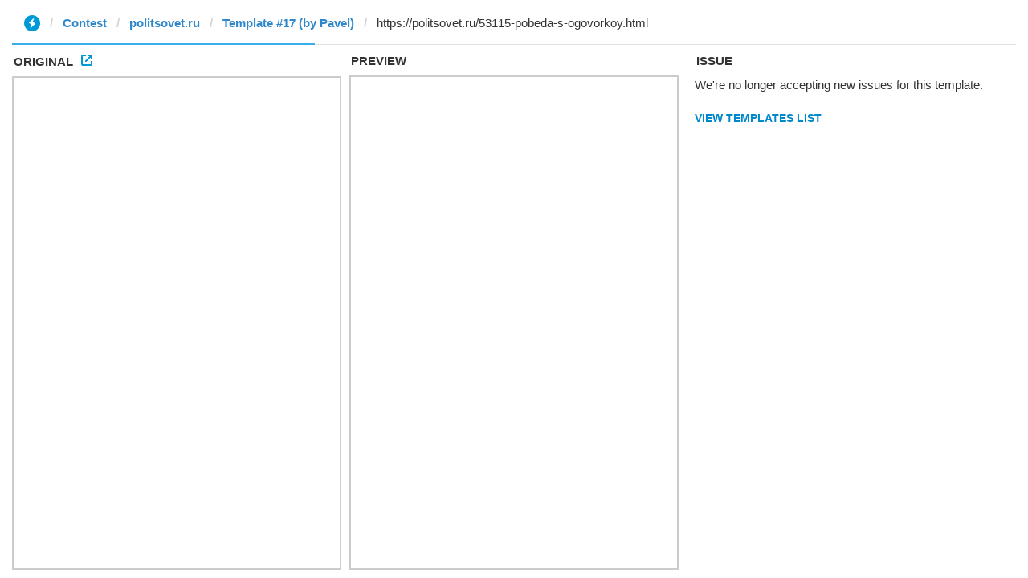

--- FILE ---
content_type: text/html; charset=utf-8
request_url: https://ivwebcontent.telegram.org/contest/politsovet.ru/original?url=https%3A%2F%2Fpolitsovet.ru%2F53115-pobeda-s-ogovorkoy.html&hash=459f2a204b406786ce
body_size: 13093
content:
<!DOCTYPE html>
<html lang="ru">
<head><meta charset="utf-8"><base href="https://politsovet.ru/53115-pobeda-s-ogovorkoy.html"><meta name="robots" content="noindex, nofollow">
<noscript><meta http-equiv="refresh" content="0;url='https://instantview.telegram.org/'"></noscript>
<script nonce="b1FJXwNef8mM/GcA1P3iNg==">
  window.parentOrigin = "https:\/\/instantview.telegram.org";
  window.currentUrl = "https:\/\/politsovet.ru\/53115-pobeda-s-ogovorkoy.html";
  if (window.parent === window) window.stop();
</script>
<script src="https://ivwebcontent.telegram.org/js/instantview-frame.js?5" nonce="b1FJXwNef8mM/GcA1P3iNg=="></script>
<meta content="text/html; charset=utf-8" data-http-equiv="Content-Type">
<title>Победа с оговоркой</title>
<meta name="description" content="В Свердловской области можно подводить итоги выборов в Заксобрание. «Единая Россия» набрала чуть больше 40% голосов и обеспечила себе абсолютное большинство в региональном парламенте. Результаты">
<meta name="keywords" content="области, России», «Единой, Свердловской, результат, голосов, список, губернатора, команды, отделения, этого, можно, выборов, сказать, власти», Заксобрание, будет, кампании, кандидатов, тройка">
<meta name="generator" content="Политсовет (http://politsovet.ru)">
<meta property="og:site_name" content="Политсовет">
<meta property="og:type" content="article">
<meta property="og:title" content="Победа с оговоркой">
<meta property="og:url" content="https://politsovet.ru/53115-pobeda-s-ogovorkoy.html">
<meta property="og:image" content="http://politsovet.ru/uploads/posts/2016-09/1474275398_0755.jpg">
<link rel="search" type="application/opensearchdescription+xml" href="https://politsovet.ru/engine/opensearch.php" title="Политсовет">
<link rel="alternate" type="application/rss+xml" title="Политсовет" href="https://politsovet.ru/rss.xml">
<script type="text/plain" src="/engine/classes/min/index.php?charset=utf-8&amp;g=general&amp;15" data-type="text/javascript"></script>
<script type="text/plain" src="/engine/classes/min/index.php?charset=utf-8&amp;f=engine/classes/masha/masha.js&amp;15" data-type="text/javascript"></script>
<meta name="HandheldFriendly" content="true">
<meta name="format-detection" content="telephone=no"> 
<meta name="viewport" content="width=device-width, initial-scale=1.0, shrink-to-fit=no">
<link rel="shortcut icon" href="/templates/Default/images/politsovet.jpg">
<link href="/templates/Default/style/engine.css" type="text/css" rel="stylesheet">
<link href="/templates/Default/style/styles.css" type="text/css" rel="stylesheet">
<link href="/templates/Default/style/font-awesome.css" type="text/css" rel="stylesheet">
<link href="/templates/Default/style/bootstrap.css" type="text/css" rel="stylesheet">
<meta name="yandex-verification" content="71a96bf64beeea64">
<meta name="google-site-verification" content="oiRf19uxxiOBDnTgHsweLlfdFvmoe2V7BTQcJ45Tgcs">
</head>
<body>
<script type="text/plain" data-type="text/javascript">
<!--
var dle_root       = '/';
var dle_admin      = '';
var dle_login_hash = '';
var dle_group      = 5;
var dle_skin       = 'Default';
var dle_wysiwyg    = '0';
var quick_wysiwyg  = '0';
var dle_act_lang   = ["Да", "Нет", "Ввод", "Отмена", "Сохранить", "Удалить", "Загрузка. Пожалуйста, подождите..."];
var menu_short     = 'Быстрое редактирование';
var menu_full      = 'Полное редактирование';
var menu_profile   = 'Просмотр профиля';
var menu_send      = 'Отправить сообщение';
var menu_uedit     = 'Админцентр';
var dle_info       = 'Информация';
var dle_confirm    = 'Подтверждение';
var dle_prompt     = 'Ввод информации';
var dle_req_field  = 'Заполните все необходимые поля';
var dle_del_agree  = 'Вы действительно хотите удалить? Данное действие невозможно будет отменить';
var dle_spam_agree = 'Вы действительно хотите отметить пользователя как спамера? Это приведёт к удалению всех его комментариев';
var dle_complaint  = 'Укажите текст Вашей жалобы для администрации:';
var dle_big_text   = 'Выделен слишком большой участок текста.';
var dle_orfo_title = 'Укажите комментарий для администрации к найденной ошибке на странице';
var dle_p_send     = 'Отправить';
var dle_p_send_ok  = 'Уведомление успешно отправлено';
var dle_save_ok    = 'Изменения успешно сохранены. Обновить страницу?';
var dle_del_news   = 'Удалить статью';
var allow_dle_delete_news   = false;
//-->
</script>
<div class="container-fluid header d-none d-sm-block">
	<div class="container">
		<div class="row">
			<div class="col-6 p-0">
				<noindex>
				<span class="clock">
					<span id="date"></span> 
					<i class="fa fa-clock-o" aria-hidden="true"></i> <span id="hour_min"></span> <span id="sec"></span>
				</span>
				</noindex>
			</div>
			<div class="col-6 p-0"></div>
		</div>
		<div class="row">
			<div class="col-9 p-0">
				<div class="logo"><a href="/">Политсовет<p>информационное агентство</p></a></div>
			</div>
			<div class="col-3 p-0">
				<div class="mail"><a href="mailto:news@politsovet.ru"><i class="fa fa-envelope-o" aria-hidden="true"></i> news@politsovet.ru</a></div>
			</div>
		</div>
	</div>
</div>
<div class="container-fluid d-block d-sm-none">
  <div class="row menu fixed-top">
   	<div class="col-2">
     	<div class="menu_icon">
       	<span></span>
       	<span></span>
       	<span></span>
       	<span></span>
      </div>
    </div>
		<div class="col-8 p-0 logo" align="center"><a href="/">Политсовет</a></div>
		<div class="col-2"></div>
	  <div class="col-12 menu_links">
			<div class="m-box">
				<form method="post">
					<input type="hidden" name="do" value="search">
					<input type="hidden" name="subaction" value="search">
					<input id="story" class="field-search" name="story" value="Введите запрос" onblur="if(this.value=='') this.value='Введите запрос';" onfocus="if(this.value=='Введите запрос') this.value='';" type="text">
					<button class="button-search"><i class="fa fa-search" aria-hidden="true"></i></button>
				</form>
			</div>
			<div class="m-box">
				<a class="menu_links-item" href="/"><i class="fa fa-angle-right" aria-hidden="true"></i> Главная</a>
				<a class="menu_links-item" href="/event/"><i class="fa fa-angle-right" aria-hidden="true"></i> Статьи</a>
				<a class="menu_links-item" href="/news/"><i class="fa fa-angle-right" aria-hidden="true"></i> Новости</a>
				<a class="menu_links-item" href="/mastrid/"><i class="fa fa-angle-right" aria-hidden="true"></i> Мастрид</a>
				<a class="menu_links-item" href="/partner-news/"><i class="fa fa-angle-right" aria-hidden="true"></i> Новости партнеров</a>
				<a class="menu_links-item" href="/about/"><i class="fa fa-angle-right" aria-hidden="true"></i> О проекте</a>
			</div>
	    <div class="m-info"><i class="fa fa-copyright" aria-hidden="true"></i> 2000-<span class="currentYear"></span> Информационное агентство «Политсовет»<br></div>
	  </div>
	</div>
</div>
<div class="container-fluid main-menu d-none d-sm-block">
	<div class="container">
		<div class="row">
			<div class="col-9 p-0">
				<ul>
					<li><a href="/"><i class="fa fa-home" aria-hidden="true"></i></a></li>
					<li><a href="/event/" class="active">Статьи</a></li>
					<li><a href="/news/">Новости</a></li>
					<li><a href="/mastrid/" class="active">Мастрид</a></li>
					<li><a href="/partner-news/">Новости партнеров</a></li>
					<li><a href="/about/">О проекте</a></li>
					<li><a href="/rss.xml">RSS <i class="fa fa-rss" aria-hidden="true"></i></a></li>
				</ul>
			</div>
			<div class="col-3 p-0">
				<form method="post">
					<input type="hidden" name="do" value="search">
					<input type="hidden" name="subaction" value="search">
					<input id="story" class="field-search" name="story" value="Введите запрос" onblur="if(this.value=='') this.value='Введите запрос';" onfocus="if(this.value=='Введите запрос') this.value='';" type="text">
					<button class="button-search"><i class="fa fa-search" aria-hidden="true"></i></button>
				</form>
			</div>
		</div>
	</div>
</div>
<div class="container-fluid">
	<div class="container top">
		<div class="row">
			<div class="col-12 banner d-none d-sm-block"></div>
			<div class="col-12 banner d-block d-sm-none"></div>
			<div class="col-sm-9 col-12 pl-0 pr-0 pr-sm-4">
				
				
				<div id="dle-content"><div class="full">
	<span class="date">19.09.2016, 13:53</span>
	<h1>Победа с оговоркой</h1>
	<p>В Свердловской области можно подводить итоги выборов в Заксобрание. «Единая Россия» набрала чуть больше 40% голосов и обеспечила себе абсолютное большинство в региональном парламенте. Результаты «партии власти» традиционно расцениваются как показатель эффективности политического руководства региона. Учитывая полученные цифры, можно сказать, что тест пройден — но с неизбежными оговорками.<br><br><!--dle_image_begin:http://politsovet.ru/uploads/posts/2016-09/1474275398_0755.jpg|--><img src="/uploads/posts/2016-09/1474275398_0755.jpg" alt="Победа с оговоркой" title="Победа с оговоркой"><!--dle_image_end--><br><br><b>Победа</b><br><br>По данным на полдень 19 сентября, список «Единой России» в Заксобрание Свердловской области набрал 40,18% голосов. Ближайшие конкуренты — «Справедливая Россия» и ЛДПР — отстают в два с половиной раза и не дотягивают до 17%. Вкупе с результатами по одномандатным округам «Единая Россия» будет контролировать около 35 мест в Заксобрании.<br><br>Можно ли считать это успехом для «партии власти» на Урале? С одной стороны, да. Во-первых, ЕР преодолевает психологически важный барьер в 40%, и если результат до конца подсчета голосов не изменится, то цифру можно будет считать для единороссов как минимум «не стыдной».<br><br>Во-вторых, и это главное, партия улучшила свой результат по сравнению с предыдущими выборами в 2011 году. Тогда ЕР получила по спискам лишь около 33% голосов, и ее большинство в Заксобрании было не слишком уверенным: 28 депутатов из 50.<br><br>Несомненно, этот результат был обеспечен новой конфигурацией власти, сложившейся в Свердловской области с мая 2016 года. Тогда администрацию губернатора возглавил Владимир Тунгусов, и это означало, что прежде конфликтовавшие элитные группы теперь будут вместе работать на результат «Единой России». Так, собственно, и получилось. Если в начале года все ожидали, что кампания в Свердловской области будет конфликтной и грязной, то после мая сценарий изменился. Выборы в целом прошли спокойно и без эксцессов, и объединенная управленческая команда действительно работала на «Единую Россию».<br><br>Символом этого объединения стала общеобластная тройка, которую выдвинула ЕР: губернатор Евгений Куйвашев, сенатор Аркадий Чернецкий и мэр Нижнего Тагила Сергей Носов. Сложно сказать, какой вклад в общий результат «Единой России» внесла тройка, но в любом случае она оказалась более представительной, чем на выборах в 2011 году, когда список ЕР возглавлял мало кому известный ректор УрГПУ Борис Игошев. Что можно точно сказать — так это то, что для областной элиты тройка точно была важным сигналом: было совершенно понятно, на кого нужно ориентироваться в предвыборной работе.<br><br>Так что если сравнивать электоральные успехи команды предыдущего губернатора Александра Мишарина в 2011 году и новой команды Евгения Куйвашева в 2016 году, то получается, что нынешние руководители области оказались более эффективными политическими менеджерами (как минимум в части достижения нужного результата).<br><br><b>Оговорка </b><br><br>Но у нынешнего результата «Единой России» есть и другая сторона, о которой тоже неизбежно будут говорить. Связана она с тем, что в Свердловской области ЕР вновь получила меньший процент, нежели по стране. По России «партия власти» набирает 54% голосов, то есть на 14% больше, чем в Свердловской области. На выборах в 2011 году отрыв составлял примерно 16%, то есть порядок цифр в целом сохранился, и преодолеть это отставание, очевидно, не удалось (неизвестно, впрочем, ставилась ли такая задача).<br><br>Скорее всего, отмахнуться от этого обстоятельства свердловским единороссам не получится, и это значит, что их ждет непростой «разбор полетов» — поиск того слабого звена, которое не позволило кардинально сократить отставание от федеральных результатов.<br><br>Поиск этот вряд ли будет долгим. Нетрудно заметить, что несмотря на обновление команды в администрации губернатора, в самой «Единой России» команда не поменялась. Это касается как партийного аппарата, так и собственно кандидатов, выставленных «партией власти» в Заксобрание.<br><br>Стоит вспомнить, что назначение Тунгусова в администрацию губернатора состоялось 19 мая, а уже 22 мая ЕР провела праймериз, по итогам которых и определился список кандидатов. Повлиять на этот список обновленная администрация кардинальным образом не могла. По сути, все изменения коснулись только исключения из списка таких одиозных личностей как Илья Гаффнер и Александр Новиков и формированием уже описанной тройки Куйвашев-Чернецкий-Носов.<br><br>Таким образом, пул кандидатов в Заксобрание был сформирован в совсем других политических условиях и для других целей. Трудно представить, каким был бы список, если бы праймериз состоялись на месяц позже — но совершенно точно, что он был бы иным. И, возможно, результат этого гипотетического списка был бы лучше.<br><br>Еще одна веская претензия может касаться работы самого областного отделения «Единой России». В начале июня многие ждали, что секретарь отделения Виктор Шептий и глава областного исполкома Иван Корякин лишатся своих постов, и во время выборов партией в Свердловской области будут управлять другие люди. Однако этого не произошло — было решено, что менять руководство отделения за три месяца до выборов не стоит, и Шептий с Корякиным сохранили свои посты. Судя по всему, это было не самое верное решение.<br><br>Вклад руководителей отделения в общий результат «Единой России» знакомые с ситуацией источники описывают как «минимальный». Шептий, не вошедший в общеобластную тройку и не выдвинутый в Госдуму, полностью сконцентрировался на своей кампании в Ирбитском одномандатном округе. По сути, весь партийный аппарат сосредоточился именно на этой кампании, уделяя ей непропорционально большое внимание по сравнению с остальной областью. То же самое говорят и про Корякина, который баллотировался по спискам в Алапаевском округе, но, по предварительным раскладам, так и не сможет получить желаемый мандат. В условиях, когда партийный аппарат фактически должен был стать «передаточным механизмом» между руководством области и организаторами выборов на местах, этот механизм фактически работал вхолостую. <br><br>Кроме того, некоторые кандидаты, баллотировавшиеся по области, тщательно скрывали свою партийную принадлежность, никак не афишируя свое выдвижение от «Единой России» и не агитируя избирателей голосовать за список партии. Опять же, трудно сказать, сколько процентов это отняло у «Единой России», но негативный эффект отрицать нельзя. <br><br><b>***</b><br>Выйдя из одной избирательной кампании, Свердловская область и ее руководство тут же входят в другую: в следующем году состоятся выборы губернатора. Вероятнее всего, по итогам завершившейся кампании следует ожидать дальнейшей оптимизации команды, особенно в ее партийной части.<br><br><b>«Политсовет»</b></p>
	<div class="row mt-4">
		<div class="col-auto pl-2">
			<noindex>
				<script async src="https://usocial.pro/usocial/usocial.js?uid=a5d2e93c78f46163&amp;v=6.1.5" data-script="usocial" charset="utf-8" type="text/plain"></script>
				<div class="uSocial-Share" data-pid="bbc06945a31927702c0eb8378027924a" data-type="share" data-options="rect,style1,default,absolute,horizontal,size24,eachCounter1,counter0" data-social="vk,twi,ok,lj,telegram" data-mobile="sms"></div>
			</noindex>
		</div>
		<div class="col pr-3" align="right">
			
			<a href="https://politsovet.ru/print:page,1,53115-pobeda-s-ogovorkoy.html"><div class="print" title="Распечатать новость"><i class="fa fa-print" aria-hidden="true"></i></div></a>
		</div>
	</div>
</div>
<div>
    <noindex>
        <a href="https://t.me/politsovetru" target="_blank" class="boxtitle telegram">
            <i class="fa fa-telegram" aria-hidden="true"></i><span>Подписывайтесь на наш Телеграм-канал</span>
        </a>
    </noindex>
</div>

<div class="boxtitle bg2">Похожие новости по теме</div><a class="title" href="https://politsovet.ru/53102-putin-i-medvedev-obyavili-o-pobede-edinoy-rossii.html">
	
	<span class="date">18.09.2016, 23:30</span>
	<h4>Путин и Медведев объявили о победе «Единой России»</h4>
	<p>Президент России Владимир Путин объявил о победе партии «Единая Россия» на выборах в Госдуму. Председатель ЕР Дмитрий Медведев добавил, что партия получит абсолютное большинство мест в Госдуме. ...</p>
</a><div class="clr"></div><a class="title" href="https://politsovet.ru/52579-er-namerena-polnostyu-kontrolirovat-sverdlovskoe-zaksobranie.html">
	
	<span class="date">02.08.2016, 10:31</span>
	<h4>ЕР намерена полностью контролировать свердловское Заксобрание</h4>
	<p>Партия «Единая Россия» планирует получить квалифицированное большинство в новом составе Заксобрания Свердловской области. В этом случае единороссы смогут полностью контролировать региональный...</p>
</a><div class="clr"></div><a class="title" href="https://politsovet.ru/52286-edinaya-rossiya-ozvuchila-pervuyu-troyku-v-sverdlovskoy-oblasti.html">
	
	<span class="date">01.07.2016, 15:01</span>
	<h4>«Единая Россия» озвучила первую тройку в Свердловской области</h4>
	<p>Партия «Единая Россия» назвала первую тройку кандидатов в партийном списке на выборы в Законодательное собрание Свердловской области. Как и ожидалось, список возглавят губернатор Евгений Куйвашев,...</p>
</a><div class="clr"></div><a class="title" href="https://politsovet.ru/49235-vybory-gubernatora-sverdlovskoy-oblasti-uzhe-v-2016-godu.html">
	<img src="/uploads/posts/2015-07/1437721303_img_9382.jpg" class="cat-img" title="Выборы губернатора Свердловской области — уже в 2016 году" alt="Выборы губернатора Свердловской области — уже в 2016 году">
	<span class="date">24.07.2015, 12:21</span>
	<h4>Выборы губернатора Свердловской области — уже в 2016 году</h4>
	<p>Выборы губернатора Свердловской области пройдут в сентябре 2016 года. Нет, это не опечатка и не очередное гадание о досрочной губернаторской отставке. Номинально голосование за губернатора, скорее...</p>
</a><div class="clr"></div><a class="title" href="https://politsovet.ru/48131-gubernator-kuyvashev-mozhet-poyti-v-gosdumu.html">
	
	<span class="date">02.04.2015, 09:40</span>
	<h4>Губернатор Куйвашев может пойти в Госдуму</h4>
	<p>Свердловский губернатор Евгений Куйвашев может возглавить список «Единой России» на выборах в Государственную думу в 2016 году. Эта кампания может быть частью операции по «мягкой отставке»...</p>
</a><div class="clr"></div></div><br>
				
			</div>
			<div class="col-sm-3 col-12 p-0">
				<noindex>
				<div class="row">
					<div class="col-12">
						<a href="https://t.me/politsovetru" target="_blank" class="boxtitle telegram"><i class="fa fa-telegram" aria-hidden="true"></i><span>Telegram</span></a>
					</div>
					<div class="col-12">
						<a href="https://vk.com/rupolitsovet" target="_blank" class="boxtitle vkontakte"><i class="fa fa-vk" aria-hidden="true"></i><span>Вконтакте</span></a>
					</div>
				</div>
				</noindex>
				
				<div class="boxtitle bg2">Погода на неделю</div>
				<div class="boxcontent"><noindex>
					<div id="e5619c77be96d946a60448e1afac1a67" class="ww-informers-box-854753"><p class="ww-informers-box-854754"><a href="https://world-weather.ru/pogoda/russia/yekaterinburg/14days/">world-weather.ru/pogoda/russia/yekaterinburg/14days/</a><br><a href="https://world-weather.ru/pogoda/russia/bryansk/">world-weather.ru</a></p></div><script async type="text/plain" charset="utf-8" src="https://world-weather.ru/wwinformer.php?userid=e5619c77be96d946a60448e1afac1a67" data-type="text/javascript"></script><style>.ww-informers-box-854754{-webkit-animation-name:ww-informers54;animation-name:ww-informers54;-webkit-animation-duration:1.5s;animation-duration:1.5s;white-space:nowrap;overflow:hidden;-o-text-overflow:ellipsis;text-overflow:ellipsis;font-size:12px;font-family:Arial;line-height:18px;text-align:center}@-webkit-keyframes ww-informers54{0%,80%{opacity:0}100%{opacity:1}}@keyframes ww-informers54{0%,80%{opacity:0}100%{opacity:1}}</style></noindex>
				</div>
				<div class="boxtitle bg2">Популярные новости</div>
				<div class="boxcontent topnews"><a href="https://politsovet.ru/86277-moshenniki-nachali-zastavlyat-svoih-zhertv-ustanavlivat-max.html">
	<span class="date">24.12.2025</span>
	<p>Мошенники начали заставлять своих жертв устанавливать MAX</p>
</a>
<a href="https://politsovet.ru/86265-verhovnyy-sud-otkazalsya-schitat-kritiku-v-adres-politikov-razzhiganiem-nenavisti.html">
	<span class="date">23.12.2025</span>
	<p>Верховный суд отказался считать критику в адрес политиков разжиганием ненависти</p>
</a>
<a href="https://politsovet.ru/86308-v-rospotrebnadzore-oprovergayut-vspyshku-myshinoy-lihoradki-v-rossii.html">
	<span class="date">26.12.2025</span>
	<p>В Роспотребнадзоре опровергают вспышку «мышиной лихорадки» в России</p>
</a>
<a href="https://politsovet.ru/86306-v-rossii-raskryli-poddelku-desyatkov-tysyach-dokumentov.html">
	<span class="date">26.12.2025</span>
	<p>В России раскрыли подделку десятков тысяч документов</p>
</a>
<a href="https://politsovet.ru/86323-s-novym-godom-i-rozhdestvom.html">
	<span class="date">30.12.2025</span>
	<p>С Новым годом и Рождеством!</p>
</a>
</div>
				
				
				<div class="boxtitle bg2">Новости по дням <a href="#" onclick="$('#show1').toggle('blind',{},300); return false;" class="showorhide"><i class="fa fa-angle-down" aria-hidden="true"></i></a></div>
				<div id="show1" class="boxcontent" style="display:none;"><div id="calendar-layer"><table id="calendar" class="calendar"><tr><th colspan="7" class="monthselect"><a class="monthlink" onclick="doCalendar('12','2025','right'); return false;" href="https://politsovet.ru/2025/12/" title="Предыдущий месяц"><i class="fa fa-angle-left" aria-hidden="true"></i></a><span>Январь 2026</span> </th></tr><tr><th class="workday">Пн</th><th class="workday">Вт</th><th class="workday">Ср</th><th class="workday">Чт</th><th class="workday">Пт</th><th class="weekday">Сб</th><th class="weekday">Вс</th></tr><tr><td colspan="3"> </td><td class="day">1</td><td class="day">2</td><td class="weekday">3</td><td class="weekday">4</td></tr><tr><td class="day">5</td><td class="day">6</td><td class="day">7</td><td class="day">8</td><td class="day">9</td><td class="weekday">10</td><td class="weekday">11</td></tr><tr><td class="day-active-v"><a class="day-active-v" href="https://politsovet.ru/2026/01/12/" title="Все посты за 12 января 2026">12</a></td><td class="day-active-v"><a class="day-active-v" href="https://politsovet.ru/2026/01/13/" title="Все посты за 13 января 2026">13</a></td><td class="day-active-v"><a class="day-active-v" href="https://politsovet.ru/2026/01/14/" title="Все посты за 14 января 2026">14</a></td><td class="day-active-v"><a class="day-active-v" href="https://politsovet.ru/2026/01/15/" title="Все посты за 15 января 2026">15</a></td><td class="day-active-v"><a class="day-active-v" href="https://politsovet.ru/2026/01/16/" title="Все посты за 16 января 2026">16</a></td><td class="weekday">17</td><td class="weekday">18</td></tr><tr><td class="day-active-v"><a class="day-active-v" href="https://politsovet.ru/2026/01/19/" title="Все посты за 19 января 2026">19</a></td><td class="day-active-v day-current"><a class="day-active-v" href="https://politsovet.ru/2026/01/20/" title="Все посты за 20 января 2026">20</a></td><td class="day">21</td><td class="day">22</td><td class="day">23</td><td class="weekday">24</td><td class="weekday">25</td></tr><tr><td class="day">26</td><td class="day">27</td><td class="day">28</td><td class="day">29</td><td class="day">30</td><td class="weekday">31</td><td colspan="1"> </td></tr></table></div></div>
				<div class="boxtitle bg2">Новости по месяцам <a href="#" onclick="$('#show2').toggle('blind',{},300); return false;" class="showorhide"><i class="fa fa-angle-down" aria-hidden="true"></i></a></div>
				<div id="show2" class="boxcontent archives" style="display:none;"><a class="archives" href="https://politsovet.ru/2026/01/">Январь 2026 (87)</a><br><a class="archives" href="https://politsovet.ru/2025/12/">Декабрь 2025 (272)</a><br><a class="archives" href="https://politsovet.ru/2025/11/">Ноябрь 2025 (237)</a><br><a class="archives" href="https://politsovet.ru/2025/10/">Октябрь 2025 (314)</a><br><a class="archives" href="https://politsovet.ru/2025/09/">Сентябрь 2025 (285)</a><br><a class="archives" href="https://politsovet.ru/2025/08/">Август 2025 (269)</a><br><div id="dle_news_archive" style="display:none;"><a class="archives" href="https://politsovet.ru/2025/07/">Июль 2025 (312)</a><br><a class="archives" href="https://politsovet.ru/2025/06/">Июнь 2025 (238)</a><br><a class="archives" href="https://politsovet.ru/2025/05/">Май 2025 (238)</a><br><a class="archives" href="https://politsovet.ru/2025/04/">Апрель 2025 (313)</a><br><a class="archives" href="https://politsovet.ru/2025/03/">Март 2025 (276)</a><br><a class="archives" href="https://politsovet.ru/2025/02/">Февраль 2025 (272)</a><br><a class="archives" href="https://politsovet.ru/2025/01/">Январь 2025 (230)</a><br><a class="archives" href="https://politsovet.ru/2024/12/">Декабрь 2024 (270)</a><br><a class="archives" href="https://politsovet.ru/2024/11/">Ноябрь 2024 (295)</a><br><a class="archives" href="https://politsovet.ru/2024/10/">Октябрь 2024 (323)</a><br><a class="archives" href="https://politsovet.ru/2024/09/">Сентябрь 2024 (295)</a><br><a class="archives" href="https://politsovet.ru/2024/08/">Август 2024 (308)</a><br><a class="archives" href="https://politsovet.ru/2024/07/">Июль 2024 (317)</a><br><a class="archives" href="https://politsovet.ru/2024/06/">Июнь 2024 (257)</a><br><a class="archives" href="https://politsovet.ru/2024/05/">Май 2024 (268)</a><br><a class="archives" href="https://politsovet.ru/2024/04/">Апрель 2024 (289)</a><br><a class="archives" href="https://politsovet.ru/2024/03/">Март 2024 (276)</a><br><a class="archives" href="https://politsovet.ru/2024/02/">Февраль 2024 (264)</a><br><a class="archives" href="https://politsovet.ru/2024/01/">Январь 2024 (239)</a><br><a class="archives" href="https://politsovet.ru/2023/12/">Декабрь 2023 (258)</a><br><a class="archives" href="https://politsovet.ru/2023/11/">Ноябрь 2023 (304)</a><br><a class="archives" href="https://politsovet.ru/2023/10/">Октябрь 2023 (308)</a><br><a class="archives" href="https://politsovet.ru/2023/09/">Сентябрь 2023 (290)</a><br><a class="archives" href="https://politsovet.ru/2023/08/">Август 2023 (297)</a><br><a class="archives" href="https://politsovet.ru/2023/07/">Июль 2023 (300)</a><br><a class="archives" href="https://politsovet.ru/2023/06/">Июнь 2023 (297)</a><br><a class="archives" href="https://politsovet.ru/2023/05/">Май 2023 (281)</a><br><a class="archives" href="https://politsovet.ru/2023/04/">Апрель 2023 (282)</a><br><a class="archives" href="https://politsovet.ru/2023/03/">Март 2023 (300)</a><br><a class="archives" href="https://politsovet.ru/2023/02/">Февраль 2023 (250)</a><br><a class="archives" href="https://politsovet.ru/2023/01/">Январь 2023 (234)</a><br><a class="archives" href="https://politsovet.ru/2022/12/">Декабрь 2022 (301)</a><br><a class="archives" href="https://politsovet.ru/2022/11/">Ноябрь 2022 (306)</a><br><a class="archives" href="https://politsovet.ru/2022/10/">Октябрь 2022 (295)</a><br><a class="archives" href="https://politsovet.ru/2022/09/">Сентябрь 2022 (317)</a><br><a class="archives" href="https://politsovet.ru/2022/08/">Август 2022 (325)</a><br><a class="archives" href="https://politsovet.ru/2022/07/">Июль 2022 (300)</a><br><a class="archives" href="https://politsovet.ru/2022/06/">Июнь 2022 (316)</a><br><a class="archives" href="https://politsovet.ru/2022/05/">Май 2022 (257)</a><br><a class="archives" href="https://politsovet.ru/2022/04/">Апрель 2022 (301)</a><br><a class="archives" href="https://politsovet.ru/2022/03/">Март 2022 (305)</a><br><a class="archives" href="https://politsovet.ru/2022/02/">Февраль 2022 (260)</a><br><a class="archives" href="https://politsovet.ru/2022/01/">Январь 2022 (220)</a><br><a class="archives" href="https://politsovet.ru/2021/12/">Декабрь 2021 (301)</a><br><a class="archives" href="https://politsovet.ru/2021/11/">Ноябрь 2021 (281)</a><br><a class="archives" href="https://politsovet.ru/2021/10/">Октябрь 2021 (306)</a><br><a class="archives" href="https://politsovet.ru/2021/09/">Сентябрь 2021 (324)</a><br><a class="archives" href="https://politsovet.ru/2021/08/">Август 2021 (318)</a><br><a class="archives" href="https://politsovet.ru/2021/07/">Июль 2021 (326)</a><br><a class="archives" href="https://politsovet.ru/2021/06/">Июнь 2021 (328)</a><br><a class="archives" href="https://politsovet.ru/2021/05/">Май 2021 (224)</a><br><a class="archives" href="https://politsovet.ru/2021/04/">Апрель 2021 (344)</a><br><a class="archives" href="https://politsovet.ru/2021/03/">Март 2021 (342)</a><br><a class="archives" href="https://politsovet.ru/2021/02/">Февраль 2021 (300)</a><br><a class="archives" href="https://politsovet.ru/2021/01/">Январь 2021 (237)</a><br><a class="archives" href="https://politsovet.ru/2020/12/">Декабрь 2020 (344)</a><br><a class="archives" href="https://politsovet.ru/2020/11/">Ноябрь 2020 (299)</a><br><a class="archives" href="https://politsovet.ru/2020/10/">Октябрь 2020 (357)</a><br><a class="archives" href="https://politsovet.ru/2020/09/">Сентябрь 2020 (369)</a><br><a class="archives" href="https://politsovet.ru/2020/08/">Август 2020 (342)</a><br><a class="archives" href="https://politsovet.ru/2020/07/">Июль 2020 (371)</a><br><a class="archives" href="https://politsovet.ru/2020/06/">Июнь 2020 (317)</a><br><a class="archives" href="https://politsovet.ru/2020/05/">Май 2020 (291)</a><br><a class="archives" href="https://politsovet.ru/2020/04/">Апрель 2020 (379)</a><br><a class="archives" href="https://politsovet.ru/2020/03/">Март 2020 (325)</a><br><a class="archives" href="https://politsovet.ru/2020/02/">Февраль 2020 (279)</a><br><a class="archives" href="https://politsovet.ru/2020/01/">Январь 2020 (247)</a><br><a class="archives" href="https://politsovet.ru/2019/12/">Декабрь 2019 (291)</a><br><a class="archives" href="https://politsovet.ru/2019/11/">Ноябрь 2019 (306)</a><br><a class="archives" href="https://politsovet.ru/2019/10/">Октябрь 2019 (364)</a><br><a class="archives" href="https://politsovet.ru/2019/09/">Сентябрь 2019 (299)</a><br><a class="archives" href="https://politsovet.ru/2019/08/">Август 2019 (311)</a><br><a class="archives" href="https://politsovet.ru/2019/07/">Июль 2019 (330)</a><br><a class="archives" href="https://politsovet.ru/2019/06/">Июнь 2019 (284)</a><br><a class="archives" href="https://politsovet.ru/2019/05/">Май 2019 (276)</a><br><a class="archives" href="https://politsovet.ru/2019/04/">Апрель 2019 (350)</a><br><a class="archives" href="https://politsovet.ru/2019/03/">Март 2019 (304)</a><br><a class="archives" href="https://politsovet.ru/2019/02/">Февраль 2019 (298)</a><br><a class="archives" href="https://politsovet.ru/2019/01/">Январь 2019 (264)</a><br><a class="archives" href="https://politsovet.ru/2018/12/">Декабрь 2018 (300)</a><br><a class="archives" href="https://politsovet.ru/2018/11/">Ноябрь 2018 (307)</a><br><a class="archives" href="https://politsovet.ru/2018/10/">Октябрь 2018 (373)</a><br><a class="archives" href="https://politsovet.ru/2018/09/">Сентябрь 2018 (322)</a><br><a class="archives" href="https://politsovet.ru/2018/08/">Август 2018 (337)</a><br><a class="archives" href="https://politsovet.ru/2018/07/">Июль 2018 (327)</a><br><a class="archives" href="https://politsovet.ru/2018/06/">Июнь 2018 (294)</a><br><a class="archives" href="https://politsovet.ru/2018/05/">Май 2018 (311)</a><br><a class="archives" href="https://politsovet.ru/2018/04/">Апрель 2018 (318)</a><br><a class="archives" href="https://politsovet.ru/2018/03/">Март 2018 (308)</a><br><a class="archives" href="https://politsovet.ru/2018/02/">Февраль 2018 (299)</a><br><a class="archives" href="https://politsovet.ru/2018/01/">Январь 2018 (252)</a><br><a class="archives" href="https://politsovet.ru/2017/12/">Декабрь 2017 (298)</a><br><a class="archives" href="https://politsovet.ru/2017/11/">Ноябрь 2017 (295)</a><br><a class="archives" href="https://politsovet.ru/2017/10/">Октябрь 2017 (325)</a><br><a class="archives" href="https://politsovet.ru/2017/09/">Сентябрь 2017 (307)</a><br><a class="archives" href="https://politsovet.ru/2017/08/">Август 2017 (337)</a><br><a class="archives" href="https://politsovet.ru/2017/07/">Июль 2017 (311)</a><br><a class="archives" href="https://politsovet.ru/2017/06/">Июнь 2017 (306)</a><br><a class="archives" href="https://politsovet.ru/2017/05/">Май 2017 (274)</a><br><a class="archives" href="https://politsovet.ru/2017/04/">Апрель 2017 (270)</a><br><a class="archives" href="https://politsovet.ru/2017/03/">Март 2017 (289)</a><br><a class="archives" href="https://politsovet.ru/2017/02/">Февраль 2017 (259)</a><br><a class="archives" href="https://politsovet.ru/2017/01/">Январь 2017 (231)</a><br><a class="archives" href="https://politsovet.ru/2016/12/">Декабрь 2016 (285)</a><br><a class="archives" href="https://politsovet.ru/2016/11/">Ноябрь 2016 (284)</a><br><a class="archives" href="https://politsovet.ru/2016/10/">Октябрь 2016 (294)</a><br><a class="archives" href="https://politsovet.ru/2016/09/">Сентябрь 2016 (360)</a><br><a class="archives" href="https://politsovet.ru/2016/08/">Август 2016 (335)</a><br><a class="archives" href="https://politsovet.ru/2016/07/">Июль 2016 (283)</a><br><a class="archives" href="https://politsovet.ru/2016/06/">Июнь 2016 (288)</a><br><a class="archives" href="https://politsovet.ru/2016/05/">Май 2016 (257)</a><br><a class="archives" href="https://politsovet.ru/2016/04/">Апрель 2016 (269)</a><br><a class="archives" href="https://politsovet.ru/2016/03/">Март 2016 (271)</a><br><a class="archives" href="https://politsovet.ru/2016/02/">Февраль 2016 (253)</a><br><a class="archives" href="https://politsovet.ru/2016/01/">Январь 2016 (187)</a><br><a class="archives" href="https://politsovet.ru/2015/12/">Декабрь 2015 (271)</a><br><a class="archives" href="https://politsovet.ru/2015/11/">Ноябрь 2015 (275)</a><br><a class="archives" href="https://politsovet.ru/2015/10/">Октябрь 2015 (286)</a><br><a class="archives" href="https://politsovet.ru/2015/09/">Сентябрь 2015 (303)</a><br><a class="archives" href="https://politsovet.ru/2015/08/">Август 2015 (288)</a><br><a class="archives" href="https://politsovet.ru/2015/07/">Июль 2015 (316)</a><br><a class="archives" href="https://politsovet.ru/2015/06/">Июнь 2015 (294)</a><br><a class="archives" href="https://politsovet.ru/2015/05/">Май 2015 (254)</a><br><a class="archives" href="https://politsovet.ru/2015/04/">Апрель 2015 (330)</a><br><a class="archives" href="https://politsovet.ru/2015/03/">Март 2015 (321)</a><br><a class="archives" href="https://politsovet.ru/2015/02/">Февраль 2015 (266)</a><br><a class="archives" href="https://politsovet.ru/2015/01/">Январь 2015 (212)</a><br><a class="archives" href="https://politsovet.ru/2014/12/">Декабрь 2014 (279)</a><br><a class="archives" href="https://politsovet.ru/2014/11/">Ноябрь 2014 (243)</a><br><a class="archives" href="https://politsovet.ru/2014/10/">Октябрь 2014 (321)</a><br><a class="archives" href="https://politsovet.ru/2014/09/">Сентябрь 2014 (308)</a><br><a class="archives" href="https://politsovet.ru/2014/08/">Август 2014 (290)</a><br><a class="archives" href="https://politsovet.ru/2014/07/">Июль 2014 (310)</a><br><a class="archives" href="https://politsovet.ru/2014/06/">Июнь 2014 (258)</a><br><a class="archives" href="https://politsovet.ru/2014/05/">Май 2014 (250)</a><br><a class="archives" href="https://politsovet.ru/2014/04/">Апрель 2014 (310)</a><br><a class="archives" href="https://politsovet.ru/2014/03/">Март 2014 (268)</a><br><a class="archives" href="https://politsovet.ru/2014/02/">Февраль 2014 (275)</a><br><a class="archives" href="https://politsovet.ru/2014/01/">Январь 2014 (225)</a><br><a class="archives" href="https://politsovet.ru/2013/12/">Декабрь 2013 (278)</a><br><a class="archives" href="https://politsovet.ru/2013/11/">Ноябрь 2013 (298)</a><br><a class="archives" href="https://politsovet.ru/2013/10/">Октябрь 2013 (334)</a><br><a class="archives" href="https://politsovet.ru/2013/09/">Сентябрь 2013 (290)</a><br><a class="archives" href="https://politsovet.ru/2013/08/">Август 2013 (286)</a><br><a class="archives" href="https://politsovet.ru/2013/07/">Июль 2013 (308)</a><br><a class="archives" href="https://politsovet.ru/2013/06/">Июнь 2013 (237)</a><br><a class="archives" href="https://politsovet.ru/2013/05/">Май 2013 (234)</a><br><a class="archives" href="https://politsovet.ru/2013/04/">Апрель 2013 (282)</a><br><a class="archives" href="https://politsovet.ru/2013/03/">Март 2013 (274)</a><br><a class="archives" href="https://politsovet.ru/2013/02/">Февраль 2013 (264)</a><br><a class="archives" href="https://politsovet.ru/2013/01/">Январь 2013 (220)</a><br><a class="archives" href="https://politsovet.ru/2012/12/">Декабрь 2012 (281)</a><br><a class="archives" href="https://politsovet.ru/2012/11/">Ноябрь 2012 (319)</a><br><a class="archives" href="https://politsovet.ru/2012/10/">Октябрь 2012 (345)</a><br><a class="archives" href="https://politsovet.ru/2012/09/">Сентябрь 2012 (291)</a><br><a class="archives" href="https://politsovet.ru/2012/08/">Август 2012 (344)</a><br><a class="archives" href="https://politsovet.ru/2012/07/">Июль 2012 (355)</a><br><a class="archives" href="https://politsovet.ru/2012/06/">Июнь 2012 (354)</a><br><a class="archives" href="https://politsovet.ru/2012/05/">Май 2012 (381)</a><br><a class="archives" href="https://politsovet.ru/2012/04/">Апрель 2012 (385)</a><br><a class="archives" href="https://politsovet.ru/2012/03/">Март 2012 (579)</a><br><a class="archives" href="https://politsovet.ru/2012/02/">Февраль 2012 (354)</a><br><a class="archives" href="https://politsovet.ru/2012/01/">Январь 2012 (307)</a><br><a class="archives" href="https://politsovet.ru/2011/12/">Декабрь 2011 (369)</a><br><a class="archives" href="https://politsovet.ru/2011/11/">Ноябрь 2011 (266)</a><br><a class="archives" href="https://politsovet.ru/2011/10/">Октябрь 2011 (245)</a><br><a class="archives" href="https://politsovet.ru/2011/09/">Сентябрь 2011 (272)</a><br><a class="archives" href="https://politsovet.ru/2011/08/">Август 2011 (258)</a><br><a class="archives" href="https://politsovet.ru/2011/07/">Июль 2011 (183)</a><br><a class="archives" href="https://politsovet.ru/2011/06/">Июнь 2011 (212)</a><br><a class="archives" href="https://politsovet.ru/2011/05/">Май 2011 (222)</a><br><a class="archives" href="https://politsovet.ru/2011/04/">Апрель 2011 (235)</a><br><a class="archives" href="https://politsovet.ru/2011/03/">Март 2011 (271)</a><br><a class="archives" href="https://politsovet.ru/2011/02/">Февраль 2011 (264)</a><br><a class="archives" href="https://politsovet.ru/2011/01/">Январь 2011 (186)</a><br><a class="archives" href="https://politsovet.ru/2010/12/">Декабрь 2010 (271)</a><br><a class="archives" href="https://politsovet.ru/2010/11/">Ноябрь 2010 (260)</a><br><a class="archives" href="https://politsovet.ru/2010/10/">Октябрь 2010 (257)</a><br><a class="archives" href="https://politsovet.ru/2010/09/">Сентябрь 2010 (279)</a><br><a class="archives" href="https://politsovet.ru/2010/08/">Август 2010 (290)</a><br><a class="archives" href="https://politsovet.ru/2010/07/">Июль 2010 (262)</a><br><a class="archives" href="https://politsovet.ru/2010/06/">Июнь 2010 (240)</a><br><a class="archives" href="https://politsovet.ru/2010/05/">Май 2010 (202)</a><br><a class="archives" href="https://politsovet.ru/2010/04/">Апрель 2010 (238)</a><br><a class="archives" href="https://politsovet.ru/2010/03/">Март 2010 (308)</a><br><a class="archives" href="https://politsovet.ru/2010/02/">Февраль 2010 (254)</a><br><a class="archives" href="https://politsovet.ru/2010/01/">Январь 2010 (189)</a><br><a class="archives" href="https://politsovet.ru/2009/12/">Декабрь 2009 (278)</a><br><a class="archives" href="https://politsovet.ru/2009/11/">Ноябрь 2009 (236)</a><br><a class="archives" href="https://politsovet.ru/2009/10/">Октябрь 2009 (246)</a><br><a class="archives" href="https://politsovet.ru/2009/09/">Сентябрь 2009 (236)</a><br><a class="archives" href="https://politsovet.ru/2009/08/">Август 2009 (229)</a><br><a class="archives" href="https://politsovet.ru/2009/07/">Июль 2009 (246)</a><br><a class="archives" href="https://politsovet.ru/2009/06/">Июнь 2009 (250)</a><br><a class="archives" href="https://politsovet.ru/2009/05/">Май 2009 (194)</a><br><a class="archives" href="https://politsovet.ru/2009/04/">Апрель 2009 (231)</a><br><a class="archives" href="https://politsovet.ru/2009/03/">Март 2009 (249)</a><br><a class="archives" href="https://politsovet.ru/2009/02/">Февраль 2009 (214)</a><br><a class="archives" href="https://politsovet.ru/2009/01/">Январь 2009 (178)</a><br><a class="archives" href="https://politsovet.ru/2008/12/">Декабрь 2008 (218)</a><br><a class="archives" href="https://politsovet.ru/2008/11/">Ноябрь 2008 (229)</a><br><a class="archives" href="https://politsovet.ru/2008/10/">Октябрь 2008 (397)</a><br><a class="archives" href="https://politsovet.ru/2008/09/">Сентябрь 2008 (501)</a><br><a class="archives" href="https://politsovet.ru/2008/08/">Август 2008 (507)</a><br><a class="archives" href="https://politsovet.ru/2008/07/">Июль 2008 (547)</a><br><a class="archives" href="https://politsovet.ru/2008/06/">Июнь 2008 (454)</a><br><a class="archives" href="https://politsovet.ru/2008/05/">Май 2008 (514)</a><br><a class="archives" href="https://politsovet.ru/2008/04/">Апрель 2008 (582)</a><br><a class="archives" href="https://politsovet.ru/2008/03/">Март 2008 (477)</a><br><a class="archives" href="https://politsovet.ru/2008/02/">Февраль 2008 (485)</a><br><a class="archives" href="https://politsovet.ru/2008/01/">Январь 2008 (413)</a><br><a class="archives" href="https://politsovet.ru/2007/12/">Декабрь 2007 (480)</a><br><a class="archives" href="https://politsovet.ru/2007/11/">Ноябрь 2007 (500)</a><br><a class="archives" href="https://politsovet.ru/2007/10/">Октябрь 2007 (526)</a><br><a class="archives" href="https://politsovet.ru/2007/09/">Сентябрь 2007 (427)</a><br><a class="archives" href="https://politsovet.ru/2007/08/">Август 2007 (511)</a><br><a class="archives" href="https://politsovet.ru/2007/07/">Июль 2007 (503)</a><br><a class="archives" href="https://politsovet.ru/2007/06/">Июнь 2007 (429)</a><br><a class="archives" href="https://politsovet.ru/2007/05/">Май 2007 (447)</a><br><a class="archives" href="https://politsovet.ru/2007/04/">Апрель 2007 (469)</a><br><a class="archives" href="https://politsovet.ru/2007/03/">Март 2007 (486)</a><br><a class="archives" href="https://politsovet.ru/2007/02/">Февраль 2007 (438)</a><br><a class="archives" href="https://politsovet.ru/2007/01/">Январь 2007 (370)</a><br><a class="archives" href="https://politsovet.ru/2006/12/">Декабрь 2006 (496)</a><br><a class="archives" href="https://politsovet.ru/2006/11/">Ноябрь 2006 (458)</a><br><a class="archives" href="https://politsovet.ru/2006/10/">Октябрь 2006 (530)</a><br><a class="archives" href="https://politsovet.ru/2006/09/">Сентябрь 2006 (513)</a><br><a class="archives" href="https://politsovet.ru/2006/08/">Август 2006 (577)</a><br><a class="archives" href="https://politsovet.ru/2006/07/">Июль 2006 (690)</a><br><a class="archives" href="https://politsovet.ru/2006/06/">Июнь 2006 (553)</a><br><a class="archives" href="https://politsovet.ru/2006/05/">Май 2006 (416)</a><br><a class="archives" href="https://politsovet.ru/2006/04/">Апрель 2006 (418)</a><br><a class="archives" href="https://politsovet.ru/2006/03/">Март 2006 (413)</a><br><a class="archives" href="https://politsovet.ru/2006/02/">Февраль 2006 (343)</a><br><a class="archives" href="https://politsovet.ru/2006/01/">Январь 2006 (324)</a><br><a class="archives" href="https://politsovet.ru/2005/12/">Декабрь 2005 (422)</a><br><a class="archives" href="https://politsovet.ru/2005/10/">Октябрь 2005 (4)</a><br><a class="archives" href="https://politsovet.ru/2005/09/">Сентябрь 2005 (5)</a><br><a class="archives" href="https://politsovet.ru/2005/08/">Август 2005 (1)</a><br><a class="archives" href="https://politsovet.ru/2005/07/">Июль 2005 (10)</a><br><a class="archives" href="https://politsovet.ru/2005/06/">Июнь 2005 (5)</a><br><a class="archives" href="https://politsovet.ru/2005/04/">Апрель 2005 (120)</a><br><a class="archives" href="https://politsovet.ru/2005/03/">Март 2005 (7)</a><br><a class="archives" href="https://politsovet.ru/2004/12/">Декабрь 2004 (1)</a><br><a class="archives" href="https://politsovet.ru/2004/10/">Октябрь 2004 (3)</a><br><a class="archives" href="https://politsovet.ru/2004/09/">Сентябрь 2004 (9)</a><br><a class="archives" href="https://politsovet.ru/2004/08/">Август 2004 (77)</a><br><a class="archives" href="https://politsovet.ru/2004/07/">Июль 2004 (358)</a><br><a class="archives" href="https://politsovet.ru/2004/06/">Июнь 2004 (447)</a><br><a class="archives" href="https://politsovet.ru/2004/05/">Май 2004 (373)</a><br><a class="archives" href="https://politsovet.ru/2004/04/">Апрель 2004 (329)</a><br><a class="archives" href="https://politsovet.ru/2004/03/">Март 2004 (402)</a><br><a class="archives" href="https://politsovet.ru/2004/02/">Февраль 2004 (573)</a><br><a class="archives" href="https://politsovet.ru/2004/01/">Январь 2004 (456)</a><br><a class="archives" href="https://politsovet.ru/2003/12/">Декабрь 2003 (570)</a><br><a class="archives" href="https://politsovet.ru/2003/11/">Ноябрь 2003 (536)</a><br><a class="archives" href="https://politsovet.ru/2003/10/">Октябрь 2003 (643)</a><br><a class="archives" href="https://politsovet.ru/2003/09/">Сентябрь 2003 (620)</a><br><a class="archives" href="https://politsovet.ru/2003/08/">Август 2003 (565)</a><br><a class="archives" href="https://politsovet.ru/2003/07/">Июль 2003 (579)</a><br><a class="archives" href="https://politsovet.ru/2003/06/">Июнь 2003 (441)</a><br><a class="archives" href="https://politsovet.ru/2003/05/">Май 2003 (410)</a><br><a class="archives" href="https://politsovet.ru/2003/04/">Апрель 2003 (616)</a><br><a class="archives" href="https://politsovet.ru/2003/03/">Март 2003 (200)</a><br><a class="archives" href="https://politsovet.ru/2003/02/">Февраль 2003 (188)</a><br><a class="archives" href="https://politsovet.ru/2003/01/">Январь 2003 (163)</a><br><a class="archives" href="https://politsovet.ru/2002/12/">Декабрь 2002 (292)</a><br><a class="archives" href="https://politsovet.ru/2002/11/">Ноябрь 2002 (302)</a><br><a class="archives" href="https://politsovet.ru/2002/10/">Октябрь 2002 (385)</a><br><a class="archives" href="https://politsovet.ru/2002/09/">Сентябрь 2002 (346)</a><br><a class="archives" href="https://politsovet.ru/2002/08/">Август 2002 (227)</a><br><a class="archives" href="https://politsovet.ru/2002/07/">Июль 2002 (14)</a><br><a class="archives" href="https://politsovet.ru/2002/04/">Апрель 2002 (1)</a><br><a class="archives" href="https://politsovet.ru/2001/05/">Май 2001 (1)</a><br><a class="archives" href="https://politsovet.ru/2001/03/">Март 2001 (1)</a><br><a class="archives" href="https://politsovet.ru/2001/02/">Февраль 2001 (3)</a><br><a class="archives" href="https://politsovet.ru/2001/01/">Январь 2001 (5)</a><br><a class="archives" href="https://politsovet.ru/2000/08/">Август 2000 (4)</a><br><a class="archives" href="https://politsovet.ru/2000/03/">Март 2000 (1)</a><br></div><div id="dle_news_archive_link" align="center"><br><a class="archives" onclick="$('#dle_news_archive').toggle('blind',{},700); return false;" href="#">Показать / скрыть весь архив</a></div></div>
			</div>
		</div>
	</div>
</div>
<div class="container-fluid footer">
	<div class="container">
		<div class="row">
			<div class="col-10 p-0">Информационное агентство «Политсовет» <i class="fa fa-copyright" aria-hidden="true"></i> 2000-<span class="currentYear"></span>
                <br>Свидетельство о регистрации СМИ ИА № ФС77-87740 от 09 июля 2024 года.
                <br>Выдано Федеральной службой по надзору в сфере связи, информационных технологий и массовых коммуникаций.</div>
			<div class="col-2 p-0" align="right"><span class="plus">18+</span></div>
            <div class="col-12 p-0 mt-4">
                <div>Материалы, размещённые на данном сайте, не могут использоваться для разработки, тренировки или улучшения алгоритмов машинного обучения, искусственного интеллекта, нейронных сетей и аналогичных технологий без предварительного письменного согласия владельцев ресурса. Любое использование материалов сайта, противоречащее данному дисклеймеру, является нарушением авторских прав и подлежит юридической ответственности согласно действующему законодательству Российской Федерации.</div>
            </div>
		</div>
	</div>
</div>
<script src="/templates/Default/js/time.js" type="text/plain"></script>
<script src="/templates/Default/js/bootstrap.min.js" type="text/plain"></script>
<script src="https://cdnjs.cloudflare.com/ajax/libs/prefixfree/1.0.7/prefixfree.min.js" type="text/plain"></script>
<script type="text/plain">
  (function($){
    $(function() {
      $('.menu_icon').on('click', function() {
        $(this).closest('.menu').toggleClass('menu_state_open');
      });
    });
  })(jQuery);
</script>
<!-- Yandex.Metrika counter -->
<script type="text/plain" data-type="text/javascript">
   (function(m,e,t,r,i,k,a){m[i]=m[i]||function(){(m[i].a=m[i].a||[]).push(arguments)};
   m[i].l=1*new Date();k=e.createElement(t),a=e.getElementsByTagName(t)[0],k.async=1,k.src=r,a.parentNode.insertBefore(k,a)})
   (window, document, "script", "https://mc.yandex.ru/metrika/tag.js", "ym");

   ym(84991111, "init", {
        clickmap:true,
        trackLinks:true,
        accurateTrackBounce:true,
        webvisor:true
   });
</script>
<noscript><div><img src="https://mc.yandex.ru/watch/84991111" style="position:absolute; left:-9999px;" alt=""></div></noscript>
<!-- /Yandex.Metrika counter -->
<script type="text/plain" data-type="text/javascript">
 $(document).ready(function() {
  var currentYear = new Date().getFullYear();
  $('.currentYear').text(currentYear);
 });
</script>

</body>
</html>


--- FILE ---
content_type: text/html; charset=utf-8
request_url: https://ivwebcontent.telegram.org/contest/politsovet.ru/result?url=https%3A%2F%2Fpolitsovet.ru%2F53115-pobeda-s-ogovorkoy.html&random_id=121638458121397550&hash=b06aae51b8c965d59c
body_size: 315
content:
<!DOCTYPE html>
<html>
  <head>
    <meta name="robots" content="noindex, nofollow">
<noscript><meta http-equiv="refresh" content="0;url='https://instantview.telegram.org/'"></noscript>
<script nonce="E//mI3bQFGnLcsS1Iaamjw==">
  window.parentOrigin = "https:\/\/instantview.telegram.org";
  window.currentUrl = "https:\/\/politsovet.ru\/53115-pobeda-s-ogovorkoy.html";
  if (window.parent === window) window.stop();
</script>
<script src="https://ivwebcontent.telegram.org/js/instantview-frame.js?5" nonce="E//mI3bQFGnLcsS1Iaamjw=="></script>
    <meta charset="utf-8">
    <meta name="viewport" content="width=device-width, initial-scale=1.0">
    <link href="/css/instantview-article.css?49" rel="stylesheet" />
    
  </head>
  <body><section class="message"><aside>No Instant View available<cite></cite></aside></section></body>
</html>